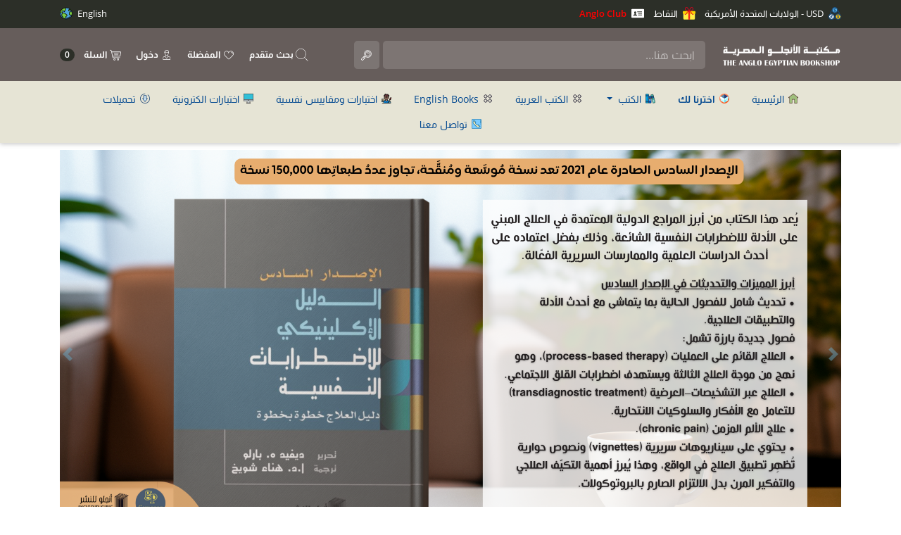

--- FILE ---
content_type: text/html; charset=UTF-8
request_url: https://anglo-egyptian.com/ar/
body_size: 29484
content:
<!doctype html>
<html lang="ar">
<head>
	<script async src="https://www.googletagmanager.com/gtag/js?id=G-75J7VQJWXW"></script>
	<script>
		window.dataLayer = window.dataLayer || [];
		function gtag() {
			dataLayer.push(arguments);
		}
		gtag('js', new Date());
		gtag('config', 'G-75J7VQJWXW');
	</script>
	<meta charset="utf-8">
	<meta name="viewport" content="width=device-width, initial-scale=1, shrink-to-fit=no">
	<meta name="description" content="مكتبة الأنجلو المصرية عام 1928 اى منذ تسعة و ثمانون عاما .. منذ ذلك الوقت و نحن ننشر الكتب العلمية و الادبية ساعين الي المشاركة في بناء صرح الحضارة العربية
    اننا في سبيل ذلك لا ندخر جهدا في تقديم كل ما هو جديد و متميز من البحوث و الدراسات، متمنيين من الله سبحانه و تعالي ان تحوز رضي الاغلبية
    و نكون جديرين بثقتكم بنا كي نتمكن من تقديم المزيد مما يعود علي وطننا بموفور الاستفادة و النفع.">
	<meta name="author" content="مكتبة الأنجلو المصرية">

	<link rel="apple-touch-icon" sizes="57x57" href="/img/favicons/apple-icon-57x57.png">
	<link rel="apple-touch-icon" sizes="60x60" href="/img/favicons/apple-icon-60x60.png">
	<link rel="apple-touch-icon" sizes="72x72" href="/img/favicons/apple-icon-72x72.png">
	<link rel="apple-touch-icon" sizes="76x76" href="/img/favicons/apple-icon-76x76.png">
	<link rel="apple-touch-icon" sizes="114x114" href="/img/favicons/apple-icon-114x114.png">
	<link rel="apple-touch-icon" sizes="120x120" href="/img/favicons/apple-icon-120x120.png">
	<link rel="apple-touch-icon" sizes="144x144" href="/img/favicons/apple-icon-144x144.png">
	<link rel="apple-touch-icon" sizes="152x152" href="/img/favicons/apple-icon-152x152.png">
	<link rel="apple-touch-icon" sizes="180x180" href="/img/favicons/apple-icon-180x180.png">
	<link rel="icon" type="image/png" sizes="192x192" href="/img/favicons/android-icon-192x192.png">
	<link rel="icon" type="image/png" sizes="32x32" href="/img/favicons/favicon-32x32.png">
	<link rel="icon" type="image/png" sizes="96x96" href="/img/favicons/favicon-96x96.png">
	<link rel="icon" type="image/png" sizes="16x16" href="/img/favicons/favicon-16x16.png">
	<link rel="manifest" href="/img/favicons/manifest.json">
	<meta name="msapplication-TileColor" content="#ffffff">
	<meta name="msapplication-TileImage" content="/img/favicons/ms-icon-144x144.png">
	<meta name="theme-color" content="#ffffff">

	<title>Anglo-Egyptian Bookshop
			</title>

	<!-- Bootstrap core CSS -->
	<link href="/css/fontawesome-all.min.css" rel="stylesheet">
	<link href="/css/fonts.css" rel="stylesheet">
	<link href="/css/owl.carousel.css" rel="stylesheet">
	<link href="/css/owl.theme.default.css" rel="stylesheet">
	<link href="/css/select2.min.css" rel="stylesheet">
	<link href="/css/select2-bootstrap4.min.css" rel="stylesheet">
	<link href="/css/bootstrap.min.css" rel="stylesheet">
	<link href="/css/lightbox.min.css" rel="stylesheet">
	<link href="/css/style.css?v=5.4" rel="stylesheet">
	<link href="/css/bootnavbar.css" rel="stylesheet">
	<script src="https://www.google.com/recaptcha/api.js" async defer></script>
	<link href="/css/bootstrap-rtl.min.css" rel="stylesheet"><link href="/css/style-rtl.css?v=1.4" rel="stylesheet">	
    <meta property="fb:app_id" content="613782041992737" />
    <meta property="og:title" content="Anglo-Egyptian Bookshop" />
    <meta property="og:description" content="نشأت مكتبة الأنجلو المصرية عام 1928 اى منذ تسعة و ثمانون عاما .. منذ ذلك الوقت و نحن ننشر الكتب العلمية و الادبية ساعين الي المشاركة في بناء صرح الحضارة العربية
    اننا في سبيل ذلك لا ندخر جهدا في تقديم كل ما هو جديد و متميز من البحوث و الدراسات، متمنيين من الله سبحانه و تعالي ان تحوز رضي الاغلبية
    و نكون جديرين بثقتكم بنا كي نتمكن من تقديم المزيد مما يعود علي وطننا بموفور الاستفادة و النفع." />
    <meta property="og:url" content="https://www.anglo-egyptian.com/ar/" />
    <meta property="og:image" content="https://www.anglo-egyptian.com/sliders/slider1.png?dump=1688387200" />
    <meta property="og:type" content="website" />
    <meta property="og:width" content="1250" />
    <meta property="og:height" content="500" /></head>

<body>
	<div style="position:fixed; top:0; background:#2c2f28; padding: 10px; width: 100%; color: #FFFFFF; font-size: 0.8rem; height:44px; z-index:999">
		<div class="container">
			<div class="row">
				<div class="col-8 topcols">
					<img src="img/currency.svg?v=1" class="topnavicon_first" /> USD - الولايات المتحدة الأمريكية					<span class="pointTop" style="margin-right: 10px;"><a href="#" data-toggle="modal" data-target="#pointsModal"><img src="img/points.svg?v=1" class="topnavicon_first" /> النقاط</a></span>
					<span class="pointTop" style="margin-right: 10px;"><a href="#" data-toggle="modal" data-target="#membershipModal" style="color:red; font-weight: bold"><img src="images/membership.svg?v=1" class="topnavicon_first" /> Anglo Club</a></span>
				</div>
				<div class="col-4 topcols text-left">
					<a href="/en/" style="color: #fff">English <img src="img/language.svg" class="topnavicon_second" /></a>				</div>
			</div>
		</div>
	</div>
	<nav class="navbar navbar-expand-lg navbar-dark bg-dark fixed-top" style="top: 40px; min-height: 75px;">
		<div class="container">

			
			<a class="navbar-brand" href="/ar/"><img src="/img/anglo-logo.png?v=1" style="max-width: 280px; max-height: 40px;" /></a>

			<button class="navbar-toggler searchbutton" data-toggle="dropdown" aria-haspopup="true" aria-expanded="false" style="background-color: transparent; border: 1px solid rgba(255,255,255,.1); background-image: url('/img/icon-cart.svg'); background-position: center center; background-repeat: no-repeat; background-size: 15px; padding: 10px 25px;" type="button">
				<span class="cartbadge"></span>
			</button>
			<div class="dropdown-menu cartmenu" aria-labelledby="cartdropdown">
				<div class="shopping-cart">
					<div class="emptycart">
						السلة فارغة					</div>
				</div>
			</div>


			<button class="navbar-toggler" type="button" data-toggle="collapse" data-target="#navbarsExampleDefault" aria-controls="navbarsExampleDefault" aria-expanded="false" aria-label="Toggle navigation">
				<span class="navbar-toggler-icon"></span>
			</button>


			<div class="collapse navbar-collapse" id="navbarsExampleDefault">

				<form method="get" action="search.php" id="searchform">
					<input class="form-control mr-sm-2 searchinput" type="text" placeholder="ابحث هنا..." aria-label="Search" name="q" id="q" value="" />
					<input type="submit" class="d-none d-md-none d-sm-none d-lg-inline-block searchbutton" style="background-image: url('/img/icon-search.svg'); background-position: left 10px center; background-repeat: no-repeat; background-size: 15px; position: absolute; margin-right: 5px" value="" />
				</form>

				<ul class="navbar-nav mr-auto">

					<li class="nav-item uppermenuitem">
						<a href="advanced-search.php"><img src="/img/advanced-search.svg?v=1.0" /> بحث متقدم</a>
					</li>

					<li class="nav-item uppermenuitem">
						<a href="favorites.php"><img src="/img/icon-favs.svg" /> المفضلة</a>
					</li>

					<li class="nav-item dropdown uppermenuitem">
													<a class="nav-item" href="login.php"><img src="/img/icon-user.svg" /> دخول</a>
											</li>

					<li class="nav-item dropdown uppermenuitem cartmenuitem d-none d-md-none d-sm-none d-lg-inline-block">
						<a class="nav-item" href="#" id="cartdropdown" data-toggle="dropdown" aria-haspopup="true" aria-expanded="false"><img src="/img/icon-cart.svg" /> السلة <span class="cartbadge"></span></a>
						<div class="dropdown-menu cartmenu" aria-labelledby="cartdropdown">
							<div class="shopping-cart">
								<div class="emptycart">
									السلة فارغة								</div>
							</div>
						</div>
					</li>
				</ul>

			</div>

		</div>
	</nav>
<main role="main">
	<div class="subnav-main">

            <ul class="nav justify-content-center container" id="secondnav" style="direction: rtl">
                <li class="nav-item">
                    <a class="nav-link" href="index.php"><img src="img/home.svg" class="navicon" /> الرئيسية</a>
                </li>
                <li class="nav-item">
                    <a class="nav-link" href="bundles.php"><img src="img/bundles.svg" class="navicon" /> <b>اخترنا لك</b></a>
                </li>
                <li class="nav-item">
                    <a class="nav-link dropdown-toggle" href="#" id="navbarDropdown" role="button" data-toggle="dropdown"
                        aria-haspopup="true" aria-expanded="false">
                        <img src="img/books.svg" class="navicon" /> الكتب
                    </a>
                    <ul class="dropdown-menu" aria-labelledby="navbarDropdown" style="z-index:9999;">
                        <li><a class="nav-link" href="camein-new.php"><img src="img/camein-new.svg" class="navicon" /> وصلنا حديثا</a></li>
                        <li><a class="nav-link" href="recent.php"><img src="img/new.svg" class="navicon" /> أحدث الإصدارات</a></li>
                        <li><a class="nav-link" href="underprint.php"><img src="img/underprint.svg" class="navicon" /> تحت الطبع</a></li>
                        <li><a class="nav-link" href="ccat.php?id=6"><img src="img/books-list.svg" class="navicon" /> Best Selling Classic English Literature Books</a></li><li><a class="nav-link" href="ccat.php?id=20"><img src="img/books-list.svg" class="navicon" /> William Shakespear Editions</a></li><li><a class="nav-link" href="ccat.php?id=4"><img src="img/books-list.svg" class="navicon" /> اصدارات دكتور عادل صادق</a></li><li><a class="nav-link" href="ccat.php?id=10"><img src="img/books-list.svg" class="navicon" /> كتب دكتور يحيى الرخاوي</a></li><li><a class="nav-link" href="ccat.php?id=18"><img src="img/books-list.svg" class="navicon" /> كتب طرق علاجات </a></li><li><a class="nav-link" href="ccat.php?id=8"><img src="img/books-list.svg" class="navicon" /> كتب في علم الترجمة</a></li>
                    </ul>
                </li>

                <!-- <li class="nav-item">
                    <a class="nav-link dropdown-toggle" href="#" id="navbarDropdown" role="button" data-toggle="dropdown"
                        aria-haspopup="true" aria-expanded="false">
                        <img src="img/categories.svg?v=1" class="navicon" /> الأقسام
                    </a>
                    <ul class="dropdown-menu" aria-labelledby="navbarDropdown">
                        <li><a class="nav-link arabicbookstoggle" href="#"><img src="img/category-list.svg" class="navicon" /> الكتب العربية</a></li>
                        <li><a class="nav-link englishbookstoggle" href="#"><img src="img/category-list.svg" class="navicon" /> كتب أجنبية</a></li>
                    </ul>
                </li> -->

                <li class="nav-item">
                    <a class="nav-link arabicbookstoggle" href="#"><img src="img/category-list.svg" class="navicon" /> الكتب العربية</a>
                </li>

                <li class="nav-item">
                    <a class="nav-link englishbookstoggle" href="#"><img src="img/category-list.svg" class="navicon" /> English Books</a>
                </li>

                <li class="nav-item">
                    <a class="nav-link" href="category.php?id=21"><img src="img/authors.svg" class="navicon" /> اختبارات ومقاييس نفسية</a>
                </li>

                <li class="nav-item">
                    <a class="nav-link" href="escales.php"><img src="img/escales.svg" class="navicon" /> اختبارات الكترونية</a>
                </li>

                <li class="nav-item">
                    <a class="nav-link" href="downloads.php"><img src="img/downloads.svg" class="navicon" /> تحميلات</a>
                </li>

                <!-- <li class="nav-item">
                    <a class="nav-link" href="https://blog.anglo-egyptian.com/" target="_blank"><img src="img/news.svg" class="navicon" /> أخبار</a>
                </li> -->

                <li class="nav-item">
                    <a class="nav-link" href="contact.php"><img src="img/contact.svg?v=1" class="navicon" /> تواصل معنا</a>
                </li>

            </ul>
		
        </div>
	<div class="carousel-div mb-5">
		<div class="h-100">
			<div id="carouselExampleIndicators" class="carousel slide h-100" data-ride="carousel"><ol class="carousel-indicators"><li data-target="#carouselExampleIndicators" data-slide-to="0" class="active"</li><li data-target="#carouselExampleIndicators" data-slide-to="1" </li><li data-target="#carouselExampleIndicators" data-slide-to="2" </li></ol><div class="carousel-inner h-100"><div class="carousel-item h-100 active"><div class="container text-center mb-5"><a href="https://www.anglo-egyptian.com/ar/book.php?id=46455"><img src="https://www.anglo-egyptian.com/sliders/slider1.png?dump=1764834681" alt="" style="width: 100%;" /></a></div></div><div class="carousel-item h-100 "><div class="container text-center mb-5"><a href="https://play.google.com/store/books/details?id=bueYEQAAQBAJ"><img src="https://www.anglo-egyptian.com/sliders/slider2.png?dump=1764834476" alt="" style="width: 100%;" /></a></div></div><div class="carousel-item h-100 "><div class="container text-center mb-5"><a href="https://www.anglo-egyptian.com/ar/book.php?id=42631"><img src="https://www.anglo-egyptian.com/sliders/slider3.png?dump=1738827914" alt="" style="width: 100%;" /></a></div></div></div><a class="carousel-control-prev" href="#carouselExampleIndicators" role="button" data-slide="prev">
        <span class="carousel-control-prev-icon" aria-hidden="true"></span>
        <span class="sr-only">Previous</span>
            </a>
            <a class="carousel-control-next" href="#carouselExampleIndicators" role="button" data-slide="next">
                <span class="carousel-control-next-icon" aria-hidden="true"></span>
                <span class="sr-only">Next</span>
            </a>
        </div>
        </div>	
        </div>
	<div class="container" style="direction: rtl">
		<h3 class="mt-3 mb-3">الأكثر مبيعا</h3>
		<div class="row">
			<a href="https://www.anglo-egyptian.com/ar/book.php?id=46353" class="book_box col-6 col-sm-4 col-lg-3"><div class="book_cover_placeholder" style="background: url('https://www.anglo-egyptian.com/books_posters/46353.jpg')"></div><div class="book_title">مقياس اضطرابات النطق والكلام من (يوم - 18 سنة )</div><div class="book_author">سهام حسن</div><div class="book_price">95 USD</div></a><a href="https://www.anglo-egyptian.com/ar/book.php?id=43115" class="book_box col-6 col-sm-4 col-lg-3"><div class="book_cover_placeholder" style="background: url('https://www.anglo-egyptian.com/books_posters/43115.jpg')"></div><div class="book_title">Oxford School Dictionary and Thesaurus</div><div class="book_author">Allen</div><div class="book_price">20 USD</div></a><a href="https://www.anglo-egyptian.com/ar/book.php?id=46536" class="book_box col-6 col-sm-4 col-lg-3"><div class="book_cover_placeholder" style="background: url('https://www.anglo-egyptian.com/books_posters/46536.jpg')"></div><div class="book_title">مستويات الوعى</div><div class="book_author">ديفيد هاوكنز</div><div class="book_price">20 USD</div></a><a href="https://www.anglo-egyptian.com/ar/book.php?id=39393" class="book_box col-6 col-sm-4 col-lg-3"><div class="book_cover_placeholder" style="background: url('https://www.anglo-egyptian.com/books_posters/39393.jpeg')"></div><div class="book_title">الدليل العملى لمهارات العلاج الجدلى السلوكى</div><div class="book_author">جيفرى س وود</div><div class="book_price">30 USD</div></a><a href="https://www.anglo-egyptian.com/ar/book.php?id=46455" class="book_box col-6 col-sm-4 col-lg-3"><div class="book_cover_placeholder" style="background: url('https://www.anglo-egyptian.com/books_posters/46455.png')"></div><div class="book_title">الدليل  الاكلينيكى للاضطرابات النفسية دليل علاج خطوة بخطوة</div><div class="book_author">ديفيد هـ . بارلو</div><div class="book_price">65 USD</div></a><a href="https://www.anglo-egyptian.com/ar/book.php?id=45875" class="book_box col-6 col-sm-4 col-lg-3"><div class="book_cover_placeholder" style="background: url('https://www.anglo-egyptian.com/books_posters/45875.jpg')"></div><div class="book_title">القضاء والقدر</div><div class="book_author">محمد احسان اوغوز</div><div class="book_price">25 USD</div></a><a href="https://www.anglo-egyptian.com/ar/book.php?id=13180" class="book_box col-6 col-sm-4 col-lg-3"><div class="book_cover_placeholder" style="background: url('https://www.anglo-egyptian.com/books_posters/13180.png')"></div><div class="book_title">مقياس ستانفورد بينيه الصورة الخامسة</div><div class="book_author">جال. هـ.  رويد</div><div class="book_price">250 USD</div></a><a href="https://www.anglo-egyptian.com/ar/book.php?id=45697" class="book_box col-6 col-sm-4 col-lg-3"><div class="book_cover_placeholder" style="background: url('https://www.anglo-egyptian.com/books_posters/45697.jpg')"></div><div class="book_title">المواجهة</div><div class="book_author">لواء .أ.ح.د.احمد محمود وصفى</div><div class="book_price">20 USD</div></a>		</div>

		<div class="row">
			<div class="col-12 col-sm-6 mb-3"><a href="https://www.anglo-egyptian.com/ar/category.php?id=21"><img alt="" src="https://www.anglo-egyptian.com/media/cat_images/43.png" style="width:100%" /></a></div><div class="col-12 col-sm-6 mb-3"><a href="https://www.anglo-egyptian.com/ar/ccat.php?id=6"><img alt="" src="https://www.anglo-egyptian.com/media/cat_images/60.png" style="width:100%" /></a></div><div class="col-12 col-sm-6 mb-3"><a href="https://www.anglo-egyptian.com/ar/ccat.php?id=18"><img alt="" src="https://www.anglo-egyptian.com/media/cat_images/61.png" style="width:100%" /></a></div><div class="col-12 col-sm-6 mb-3"><a href="https://play.google.com/store/books/collection/cluster?gsr=SheCARQKEAoMZlUwYkVBQUFRQkFKEAkQBA%3D%3D:S:ANO1ljKjIHo"><img alt="" src="https://www.anglo-egyptian.com/media/cat_images/64.png" style="width:100%" /></a></div><div class="col-12 col-sm-6 mb-3"><a href="https://play.google.com/store/books/details/?id=UFuoEAAAQBAJ"><img alt="" src="https://www.anglo-egyptian.com/media/cat_images/40.png" style="width:100%" /></a></div><div class="col-12 col-sm-6 mb-3"><a href="https://play.google.com/store/books/details?id=bueYEQAAQBAJ"><img alt="" src="https://www.anglo-egyptian.com/media/cat_images/62.png" style="width:100%" /></a></div><div class="col-12 col-sm-6 mb-3"><a href="https://www.anglo-egyptian.com/ar/bundles.php"><img alt="" src="https://www.anglo-egyptian.com/media/cat_images/49.png" style="width:100%" /></a></div><div class="col-12 col-sm-6 mb-3"><a href="https://www.anglo-egyptian.com/ar/book.php?id=41092"><img alt="" src="https://www.anglo-egyptian.com/media/cat_images/21.png" style="width:100%" /></a></div><div class="col-12 col-sm-6 mb-3"><a href="https://www.anglo-egyptian.com/ar/ccat.php?id=10"><img alt="" src="https://www.anglo-egyptian.com/media/cat_images/16.png" style="width:100%" /></a></div><div class="col-12 col-sm-6 mb-3"><a href="https://www.anglo-egyptian.com/ar/ccat.php?id=8"><img alt="" src="https://www.anglo-egyptian.com/media/cat_images/53.png" style="width:100%" /></a></div>		</div>

		<h3 class="mt-3 mb-3">وصلنا حديثا</h3>
		<div class="row">
			<a href="https://www.anglo-egyptian.com/ar/book.php?id=46880" class="book_box col-6 col-sm-4 col-lg-3"><div class="book_cover_placeholder" style="background: url('https://www.anglo-egyptian.com/books_posters/46880.jpg')"></div><div class="book_title">Space Planning for Commercial Office Interiors</div><div class="book_author">BAKKER</div><div class="book_price">255 USD</div></a><a href="https://www.anglo-egyptian.com/ar/book.php?id=46879" class="book_box col-6 col-sm-4 col-lg-3"><div class="book_cover_placeholder" style="background: url('https://www.anglo-egyptian.com/books_posters/46879.jpg')"></div><div class="book_title">Political Illustration  The Visual Language of Propaganda, Censorship, and Dissent</div><div class="book_author">Moore</div><div class="book_price">71 USD</div></a><a href="https://www.anglo-egyptian.com/ar/book.php?id=46878" class="book_box col-6 col-sm-4 col-lg-3"><div class="book_cover_placeholder" style="background: url('https://www.anglo-egyptian.com/books_posters/46878.jpg')"></div><div class="book_title">Mastering Type  The essential guide to typography for print and digital design</div><div class="book_author">BOSLER</div><div class="book_price">83 USD</div></a><a href="https://www.anglo-egyptian.com/ar/book.php?id=46877" class="book_box col-6 col-sm-4 col-lg-3"><div class="book_cover_placeholder" style="background: url('https://www.anglo-egyptian.com/books_posters/46877.jpg')"></div><div class="book_title">Studio Properties  A field guide to design education</div><div class="book_author">Jones</div><div class="book_price">71 USD</div></a><a href="https://www.anglo-egyptian.com/ar/book.php?id=46875" class="book_box col-6 col-sm-4 col-lg-3"><div class="book_cover_placeholder" style="background: url('https://www.anglo-egyptian.com/books_posters/46875.jpg')"></div><div class="book_title">Auditing Reimagined Navigating Stakeholder Expectations</div><div class="book_author">Yusuf</div><div class="book_price">63 USD</div></a><a href="https://www.anglo-egyptian.com/ar/book.php?id=46876" class="book_box col-6 col-sm-4 col-lg-3"><div class="book_cover_placeholder" style="background: url('https://www.anglo-egyptian.com/books_posters/46876.jpg')"></div><div class="book_title">Developing Servant Leaders at Scale How to Do It, and Why It Matters</div><div class="book_author">KLAU</div><div class="book_price">68 USD</div></a><a href="https://www.anglo-egyptian.com/ar/book.php?id=46874" class="book_box col-6 col-sm-4 col-lg-3"><div class="book_cover_placeholder" style="background: url('https://www.anglo-egyptian.com/books_posters/46874.jpg')"></div><div class="book_title">Corporate Finance Law  Principles and Policy</div><div class="book_author">LOUISE</div><div class="book_price">170 USD</div></a><a href="https://www.anglo-egyptian.com/ar/book.php?id=46873" class="book_box col-6 col-sm-4 col-lg-3"><div class="book_cover_placeholder" style="background: url('https://www.anglo-egyptian.com/books_posters/46873.jpg')"></div><div class="book_title">Gender and Media Representation Perspectives from Sub-Saharan Africa</div><div class="book_author">MARGARET</div><div class="book_price">56 USD</div></a>		</div>
	</div>

</main><!-- /.container -->

    <div id="errorModal" class="modal fade" aria-modal="true">
    <div class="modal-dialog modal-confirm">
      <div class="modal-content">
        <div class="modal-header justify-content-center">
          <div class="icon-box">
            <img src="/img/close.png" />
          </div>
          <button type="button" class="close" data-dismiss="modal" aria-hidden="true">×</button>
        </div>
        <div class="modal-body text-center">
          <p class="modal-errormessage"></p>
          <button class="btn btn-success" data-dismiss="modal">حاول مرة أخرى</button>
        </div>
      </div>
    </div>
  </div>

  <div class="modal fade bd-example-modal-lg categories-modal" tabindex="-1" role="dialog" aria-labelledby="myLargeModalLabel" aria-hidden="true">
    <div class="modal-dialog modal-lg">
      <div class="modal-content">
        <div class="container-fluid">
          <div class="row headerCats text-center"></div>
        </div>
      </div>
    </div>
  </div>

  <div class="modal fade" id="pointsModal" tabindex="-1" role="dialog" aria-labelledby="exampleModalLabel" aria-hidden="true">
    <div class="modal-dialog" role="document">
      <div class="modal-content">
        <div class="modal-header">
          <h5 class="modal-title" id="exampleModalLabel">النقاط</h5>
          <button type="button" class="close" data-dismiss="modal" aria-label="Close">
            <span aria-hidden="true">&times;</span>
          </button>
        </div>
        <div class="modal-body text-center">
          <img src="/img/points.svg" style="width: 40%" /><br /><br />
          سجل الدخول و اطلب من على الموقع لتحصل على النقاط        </div>
        <div class="modal-footer">
          <button type="button" class="btn btn-secondary" data-dismiss="modal">إغلاق</button>
        </div>
      </div>
    </div>
  </div>

  <div class="modal fade" id="membershipModal" tabindex="-1" role="dialog" aria-labelledby="exampleModalLabel" aria-hidden="true">
    <div class="modal-dialog" role="document">
      <div class="modal-content">
        <div class="modal-header">
          <h5 class="modal-title" id="exampleModalLabel">Anglo Club</h5>
          <button type="button" class="close" data-dismiss="modal" aria-label="Close">
            <span aria-hidden="true">&times;</span>
          </button>
        </div>
        <div class="modal-body text-center">
          <img src="/images/membership-dark.svg" style="width: 40%" /><br /><br />
          <p>

</p><div><div><div><div><div><div><div><div><div><div><div><div><p></p></div></div></div></div></div></div></div></div></div></div></div></div>

<div><div><div><div><div><div><div><div><div><div><div><div><p>انضم إلى عضوية نادي مكتبة الأنجلو المصرية للاستفادة من خصومات إضافية على المقاييس النفسية والكتب العربية والأجنبية.&nbsp;</p><p>يحصل الأعضاء على خصم يصل إلى 20٪ عند الشراء من أحد فروعنا أو عبر موقعنا الإلكتروني طوال مدة الاشتراك.</p><p>مدة الاشتراك هي عام كامل ولا تجدد تلقائيًا&nbsp;</p></div></div></div></div></div></div></div></div></div></div></div></div><p></p><br /><a href="login.php">سجل الدخول</a> واشترك في عضوية مكتبة الأنجلو المصرية واستمتع بخصومات على الكتب والاختبارات!        </div>
        <div class="modal-footer">
          <button type="button" class="btn btn-secondary" data-dismiss="modal">إغلاق</button>
        </div>
      </div>
    </div>
  </div>

  <footer>
    <div class="container">
      <div class="row">
        <div class="col-12 col-sm-4">
          <h3>الكتب</h3>
          <ul class="list-group list-group-flush list-unstyled">
            <li><a href="bundles.php">اخترنا لك</a></li>
            <li><a href="recent.php">أحدث الإصدارات</a></li>
            <li><a href="camein-new.php">وصلنا حديثا</a></li>
            <li><a href="underprint.php">تحت الطبع</a></li>
            <li><a href="category.php?id=21">اختبارات ومقاييس نفسية</a></li>
          </ul>
        </div>
        <div class="col-12 col-sm-4">
          <h3>مكتبة الأنجلو المصرية</h3>
          <ul class="list-group list-group-flush list-unstyled">
            <li><a href="escales.php">اختبارات الكترونية</a></li>
            <li><a href="https://blog.anglo-egyptian.com" target="_blank">أخبار ومعارض</a></li>
            <li><a href="downloads.php">تحميلات</a></li>
            <li><a href="news.php">أخبار</a></li>
            <li><a href="contact.php">تواصل معنا</a></li>
          </ul>
        </div>

        <div class="col-12 col-sm-4">
          <img src="/img/anglo-logo.png" style="width:100%" />
        </div>

      </div>

      <hr />
      <div class="row">
        <div class="col-12 text-center">
          Developed & Maintained by <br />
          <a href="https://www.lifetimecode.com" target="_blank"><img src="img/lifetimecode-footer-logo.png" /></a>
        </div>
      </div>

    </div>
  </footer>
  <!-- Bootstrap core JavaScript
    ================================================== -->
  <!-- Placed at the end of the document so the pages load faster -->
  <script src="/js/jquery-3.3.1.min.js" crossorigin="anonymous"></script>
  <script src="/js/popper.min.js"></script>
  <script src="/js/bootstrap.min.js"></script>
  <script src="/js/cart.js?v=1.1"></script>
  <script src="/js/fav.js"></script>
  <script src="/js/lightbox-plus-jquery.min.js"></script>
  <script src="/js/main.js?v=2.1"></script>
  <script src="/js/select2.min.js"></script>
  <script src="/js/dobpicker.js"></script>
  <script src="/js/bootnavbar.js?v=1.2"></script>
  </body>

  </html>

--- FILE ---
content_type: image/svg+xml
request_url: https://anglo-egyptian.com/ar/img/books.svg
body_size: 5106
content:
<?xml version="1.0" encoding="iso-8859-1"?>
<!-- Generator: Adobe Illustrator 19.0.0, SVG Export Plug-In . SVG Version: 6.00 Build 0)  -->
<svg version="1.1" id="Layer_1" xmlns="http://www.w3.org/2000/svg" xmlns:xlink="http://www.w3.org/1999/xlink" x="0px" y="0px"
	 viewBox="0 0 512 512" style="enable-background:new 0 0 512 512;" xml:space="preserve">
<path style="fill:#00A8E1;" d="M161.357,463.055c0,14.887-12.178,27.067-27.065,27.067H35.141
	c-14.886,0-27.067-12.179-27.067-27.067V48.945c0-14.887,12.181-27.067,27.067-27.067h99.152c14.886,0,27.065,12.178,27.065,27.067
	V463.055z"/>
<g>
	<rect x="8.075" y="74.668" style="fill:#0071CE;" width="153.288" height="47.439"/>
	<rect x="8.075" y="389.9" style="fill:#0071CE;" width="153.288" height="47.439"/>
</g>
<g>
	<path style="fill:#0055B8;" d="M84.718,340.769c-4.461,0-8.075-3.614-8.075-8.075V179.307c0-4.461,3.614-8.075,8.075-8.075
		s8.075,3.614,8.075,8.075v153.388C92.793,337.154,89.177,340.769,84.718,340.769z"/>
	<path style="fill:#0055B8;" d="M297.895,463.055c0,14.887-12.178,27.067-27.067,27.067h-82.404
		c-14.886,0-27.067-12.179-27.067-27.067V161.317c0-14.885,12.181-27.066,27.067-27.066h82.404
		c14.888,0,27.067,12.181,27.067,27.066V463.055z"/>
</g>
<circle style="fill:#FF9E16;" cx="229.624" cy="249.081" r="37.33"/>
<g>
	<path style="fill:#FFFFFF;" d="M263.909,324.875h-68.565c-4.461,0-8.075-3.616-8.075-8.075c0-4.461,3.614-8.075,8.075-8.075h68.565
		c4.461,0,8.075,3.614,8.075,8.075C271.984,321.259,268.37,324.875,263.909,324.875z"/>
	<path style="fill:#FFFFFF;" d="M263.909,355.954h-68.565c-4.461,0-8.075-3.614-8.075-8.075c0-4.461,3.614-8.075,8.075-8.075h68.565
		c4.461,0,8.075,3.614,8.075,8.075C271.984,352.339,268.37,355.954,263.909,355.954z"/>
</g>
<path style="fill:#4BB6AA;" d="M503.003,437.585c3.844,14.379-4.776,29.293-19.155,33.14l-69.095,18.477
	c-14.381,3.847-29.296-4.772-33.141-19.152L279.406,87.908c-3.846-14.38,4.774-29.293,19.155-33.139l69.095-18.479
	c14.381-3.847,29.295,4.772,33.139,19.152L503.003,437.585z"/>
<path style="fill:#0071CE;" d="M414.191,105.523l-121.392,32.463l11.104,41.512l121.39-32.463L414.191,105.523z M432.943,175.636
	l-121.39,32.462l11.102,41.512l121.391-32.463L432.943,175.636z"/>
<g>
	<circle style="fill:#FFFFFF;" cx="428.413" cy="401.701" r="22.863"/>
	<path style="fill:#FFFFFF;" d="M385.218,367.355c-3.567,0-6.83-2.382-7.795-5.991c-1.152-4.309,1.406-8.735,5.715-9.887
		l59.372-15.877c4.299-1.154,8.734,1.406,9.887,5.715c1.152,4.309-1.406,8.735-5.715,9.887L387.31,367.08
		C386.612,367.266,385.91,367.355,385.218,367.355z"/>
</g>
<path style="fill:#1E252B;" d="M510.804,435.5L408.597,53.357c-4.101-15.344-18.079-26.059-33.989-26.059
	c-3.043,0-6.084,0.401-9.039,1.192l-69.095,18.479c-9.04,2.417-16.611,8.233-21.318,16.38c-4.708,8.144-5.969,17.608-3.552,26.647
	l10.143,37.927c-3.439-1.127-7.108-1.745-10.921-1.745h-82.404c-6.993,0-13.51,2.062-18.992,5.597V48.945
	c0-19.377-15.764-35.142-35.14-35.142H35.14C15.765,13.805,0,29.568,0,48.945v414.109c0,19.377,15.765,35.142,35.142,35.142h99.152
	c10.877,0,20.614-4.968,27.065-12.754c6.452,7.785,16.189,12.754,27.067,12.754h82.404c19.377,0,35.142-15.765,35.142-35.142
	V218.482l67.841,253.655c4.102,15.343,18.081,26.058,33.99,26.058c3.043,0,6.084-0.401,9.039-1.191l69.096-18.477
	C504.652,473.519,515.807,454.218,510.804,435.5z M153.282,463.055c0,10.472-8.519,18.992-18.989,18.992H35.141
	c-10.471-0.001-18.991-8.521-18.991-18.992v-17.647h137.132L153.282,463.055L153.282,463.055z M153.282,429.258H16.15v-31.285
	h137.132L153.282,429.258L153.282,429.258z M153.282,381.823H16.15V130.178h137.132L153.282,381.823L153.282,381.823z
	 M153.282,114.028H16.15V82.743h137.132L153.282,114.028L153.282,114.028z M153.282,66.592H16.15V48.945
	c0-10.472,8.52-18.992,18.992-18.992h99.152c10.471,0,18.989,8.52,18.989,18.992v17.647H153.282z M289.82,463.055
	c0,10.472-8.52,18.992-18.992,18.992h-82.404c-10.472,0-18.992-8.52-18.992-18.992V161.317c0-10.472,8.52-18.991,18.992-18.991
	h82.404c10.472,0,18.992,8.519,18.992,18.991V463.055z M287.207,85.822c-1.303-4.871-0.616-9.983,1.933-14.393
	c2.55-4.41,6.637-7.556,11.509-8.859l69.096-18.479c1.592-0.426,3.23-0.643,4.866-0.643c8.609,0,16.17,5.789,18.387,14.08
	l11.308,42.281L298.515,128.1L287.207,85.822z M302.687,143.701l105.79-28.291l6.93,25.909l-105.79,28.291L302.687,143.701z
	 M313.789,185.213l105.791-28.291l3.477,13l-105.791,28.291L313.789,185.213z M321.439,213.814l105.79-28.291l6.931,25.908
	l-105.791,28.291L321.439,213.814z M481.761,462.925l-69.096,18.477c-1.592,0.426-3.23,0.643-4.866,0.643
	c-8.609,0-16.172-5.79-18.389-14.08l-56.872-212.641l105.791-28.291l56.872,212.638
	C497.906,449.786,491.877,460.219,481.761,462.925z M229.626,203.676c-25.036,0-45.404,20.369-45.404,45.405
	s20.368,45.404,45.404,45.404c25.037,0,45.406-20.368,45.406-45.404S254.663,203.676,229.626,203.676z M229.626,278.334
	c-16.13,0-29.254-13.123-29.254-29.254s13.124-29.255,29.254-29.255c16.131,0,29.256,13.123,29.256,29.255
	C258.881,265.211,245.758,278.334,229.626,278.334z"/>
<g>
</g>
<g>
</g>
<g>
</g>
<g>
</g>
<g>
</g>
<g>
</g>
<g>
</g>
<g>
</g>
<g>
</g>
<g>
</g>
<g>
</g>
<g>
</g>
<g>
</g>
<g>
</g>
<g>
</g>
</svg>


--- FILE ---
content_type: image/svg+xml
request_url: https://anglo-egyptian.com/img/icon-user.svg
body_size: 1946
content:
<svg xmlns="http://www.w3.org/2000/svg" viewBox="0 0 26 26">
  <defs>
    <style>
      .cls-1 {
        fill: none;
      }

      .cls-2 {
        fill: #fff;
      }
    </style>
  </defs>
  <g id="Group_9" data-name="Group 9" transform="translate(-1122 -25)">
    <rect id="Rectangle_4" data-name="Rectangle 4" class="cls-1" width="26" height="26" transform="translate(1122 25)"/>
    <g id="user-2" transform="translate(1065.873 28)">
      <g id="Group_26" data-name="Group 26" transform="translate(61.127)">
        <path id="Path_12" data-name="Path 12" class="cls-2" d="M73.366,12.987a2.638,2.638,0,0,1-2.66-2.4,4.512,4.512,0,0,0,1.04-1.028,6.248,6.248,0,0,0,1.126-2.937.448.448,0,0,0,.113-.159,4.847,4.847,0,0,0,.376-1.886A4.424,4.424,0,0,0,69.118,0a3.939,3.939,0,0,0-1.766.419,3.1,3.1,0,0,0-.624.112,3.508,3.508,0,0,0-2.2,2.006,4.982,4.982,0,0,0-.247,3.27,5.27,5.27,0,0,0,.229.693.447.447,0,0,0,.106.154,5.623,5.623,0,0,0,2.16,3.929,2.639,2.639,0,0,1-2.661,2.4,3.094,3.094,0,0,0-2.985,3.089V19.55a.45.45,0,0,0,.45.45H75.9a.45.45,0,0,0,.45-.45V16.075A3.094,3.094,0,0,0,73.366,12.987ZM66.977,1.4a2.219,2.219,0,0,1,.516-.084.45.45,0,0,0,.189-.051A3.06,3.06,0,0,1,69.118.9,3.524,3.524,0,0,1,72.46,4.576c0,.061,0,.121,0,.182a1.963,1.963,0,0,0-1.4-.589H67.984a.838.838,0,0,1-.779-.526.552.552,0,0,0-1.046.069A4.177,4.177,0,0,1,65.14,5.535C64.687,3.672,65.5,1.822,66.977,1.4Zm-.392,7.789a5.3,5.3,0,0,1-1.091-2.741A5.1,5.1,0,0,0,66.8,4.609a1.757,1.757,0,0,0,.14.116,1.726,1.726,0,0,0,1.04.345h3.069a1.07,1.07,0,0,1,.976.633s0,.006,0,.009c0,2.542-1.475,4.61-3.288,4.61A2.816,2.816,0,0,1,66.585,9.185Zm1.035,1.84a3.277,3.277,0,0,0,2.239,0,3.526,3.526,0,0,0,1.31,2.123L68.8,16.518a.078.078,0,0,1-.127,0L66.311,13.15A3.527,3.527,0,0,0,67.62,11.025ZM75.451,19.1H62.028V16.075a2.193,2.193,0,0,1,2.191-2.191,3.86,3.86,0,0,0,1.314-.278l2.407,3.428a.979.979,0,0,0,.8.416h0a.979.979,0,0,0,.8-.416l2.407-3.428a3.707,3.707,0,0,0,1.312.277,2.193,2.193,0,0,1,2.191,2.191Z" transform="translate(-61.127)"/>
      </g>
    </g>
  </g>
</svg>


--- FILE ---
content_type: image/svg+xml
request_url: https://anglo-egyptian.com/ar/img/contact.svg?v=1
body_size: 3583
content:
<?xml version="1.0" encoding="iso-8859-1"?>
<!-- Generator: Adobe Illustrator 19.0.0, SVG Export Plug-In . SVG Version: 6.00 Build 0)  -->
<svg version="1.1" id="Layer_1" xmlns="http://www.w3.org/2000/svg" xmlns:xlink="http://www.w3.org/1999/xlink" x="0px" y="0px"
	 viewBox="0 0 512 512" style="enable-background:new 0 0 512 512;" xml:space="preserve">
<path style="fill:#7ACBFF;" d="M450.696,501.801H61.304c-28.224,0-51.105-22.881-51.105-51.105V61.304
	c0-28.224,22.881-51.105,51.105-51.105h389.392c28.223,0,51.104,22.881,51.104,51.105v389.392
	C501.801,478.92,478.92,501.801,450.696,501.801z"/>
<g>
	<path style="fill:#FFF1B8;" d="M213.834,178.952l3.885-13.597l-91.291-91.291l-15.538,5.827c-3.285,3.285-6.336,6.715-9.168,10.261
		l100.456,100.456L213.834,178.952z"/>
	<path style="fill:#FFF1B8;" d="M319.306,307.739l-24.97,16.662c-45.315-29.254-83.454-68.347-111.579-114.371l19.42-19.42
		L101.721,90.154c-38.334,47.991-35.284,118.157,9.168,162.609l148.59,148.59c44.452,44.452,114.618,47.502,162.609,9.168
		L319.306,307.739z"/>
	<path style="fill:#FFF1B8;" d="M432.349,401.353l5.827-15.538l-91.291-91.291l-13.597,3.885l-13.983,9.331l102.782,102.782
		C425.635,407.688,429.065,404.637,432.349,401.353z"/>
</g>
<g>
	<path style="fill:#0B6699;" d="M450.697,0H61.303C27.501,0,0,27.501,0,61.303v389.392C0,484.499,27.501,512,61.303,512h389.392
		C484.499,512,512,484.499,512,450.697V61.303C512,27.501,484.499,0,450.697,0z M491.602,450.697
		c0,22.555-18.349,40.905-40.905,40.905H61.303c-22.556,0-40.905-18.35-40.905-40.905V61.303c0-22.555,18.349-40.905,40.905-40.905
		h389.392c22.557,0,40.906,18.35,40.906,40.905V450.697z"/>
	<path style="fill:#0B6699;" d="M354.098,287.311c-2.619-2.618-6.453-3.614-10.014-2.595l-13.596,3.885
		c-1.016,0.291-1.981,0.736-2.86,1.323l-13.983,9.33c-0.002,0.001-0.004,0.003-0.006,0.004l-19.337,12.903
		c-39.161-26.378-73.028-60.962-98.588-100.667l13.669-13.669c0.002-0.002,0.003-0.003,0.005-0.005l11.658-11.657
		c1.225-1.226,2.118-2.744,2.595-4.41l3.885-13.597c1.018-3.562,0.023-7.394-2.595-10.014l-91.292-91.29
		c-2.827-2.827-7.046-3.741-10.794-2.338l-15.538,5.827c-1.363,0.511-2.601,1.309-3.631,2.338c-3.472,3.473-6.812,7.21-9.925,11.108
		c-42.09,52.695-37.823,128.439,9.925,176.186l148.59,148.59c25.76,25.76,59.659,38.865,93.699,38.863
		c29.058-0.002,58.221-9.555,82.487-28.937c3.898-3.114,7.635-6.453,11.108-9.925c1.029-1.03,1.827-2.267,2.338-3.631l5.828-15.538
		c1.404-3.745,0.49-7.966-2.338-10.794L354.098,287.311z M343.917,305.978l82.404,82.402l-2.728,7.273
		c-0.33,0.318-0.663,0.634-0.999,0.949l-87.283-87.284l2.312-1.543L343.917,305.978z M123.86,85.921l82.403,82.403l-1.509,5.285
		l-2.576,2.576l-86.539-86.539c0.314-0.336,0.631-0.668,0.949-0.998L123.86,85.921z M266.692,394.141L118.102,245.55
		c-37.655-37.654-43.353-95.881-15.115-139.707l84.767,84.767l-12.208,12.208c-3.331,3.331-3.947,8.51-1.491,12.53
		c28.75,47.046,68.431,87.718,114.751,117.621c3.416,2.203,7.81,2.17,11.194-0.085l18.012-12.02l88.389,88.389
		C362.57,437.494,304.345,431.797,266.692,394.141z"/>
	<path style="fill:#0B6699;" d="M471.203,253.96c-5.632,0-10.199,4.566-10.199,10.199v5.1c0,5.633,4.567,10.199,10.199,10.199
		c5.632,0,10.199-4.566,10.199-10.199v-5.1C481.402,258.526,476.835,253.96,471.203,253.96z"/>
	<path style="fill:#0B6699;" d="M471.203,53.036c-5.632,0-10.199,4.566-10.199,10.199v162.167c0,5.633,4.567,10.199,10.199,10.199
		c5.632,0,10.199-4.566,10.199-10.199V63.235C481.402,57.602,476.835,53.036,471.203,53.036z"/>
</g>
<g>
</g>
<g>
</g>
<g>
</g>
<g>
</g>
<g>
</g>
<g>
</g>
<g>
</g>
<g>
</g>
<g>
</g>
<g>
</g>
<g>
</g>
<g>
</g>
<g>
</g>
<g>
</g>
<g>
</g>
</svg>


--- FILE ---
content_type: application/javascript
request_url: https://anglo-egyptian.com/js/fav.js
body_size: 657
content:
$(".addtofav_button").on("click", function() {
    var book_id = $(this).attr('data-book-id');
    var logged_in = $(this).attr('data-logged-in');
    var error_msg = $(this).attr('data-error-msg');
    var btn = $(this);

    if (logged_in) {

        $(btn).prop('disabled', true);
        $(btn).html('<img src="/img/loading.gif" style="width: 15px; height:15px;" />');

        // Add/remove from fav
        $.post( "/ar/post/togglefav.php", { book_id }, function( data ) {
            $(btn).prop('disabled', false);
            $(btn).html(data.html);
        }, "json");

    } else {
        jQuery.noConflict();
        $('.modal-errormessage').html(error_msg);
        $('#errorModal').modal('show');
    }
    
    return false;
});